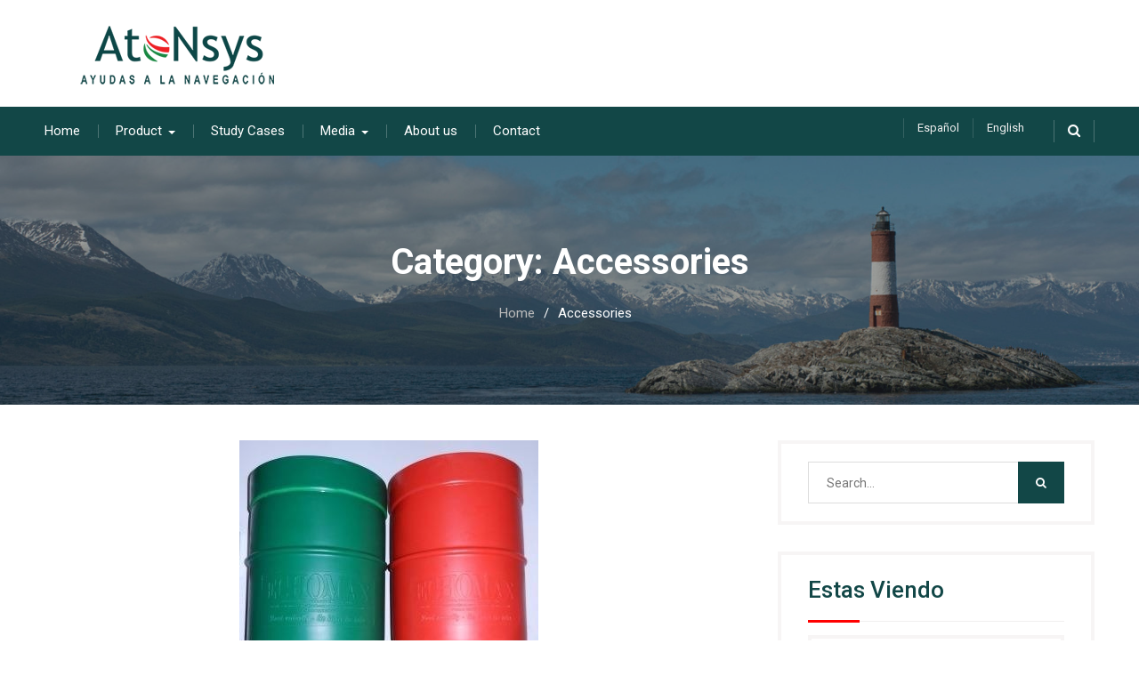

--- FILE ---
content_type: text/html; charset=UTF-8
request_url: https://www.atonsys.com.ar/category/accessories/
body_size: 11373
content:
<!DOCTYPE html><html lang="en-US"><head>
			<meta charset="UTF-8">
		<meta name="viewport" content="width=device-width, initial-scale=1">
		<link rel="profile" href="http://gmpg.org/xfn/11">
		
<title>Accessories &#8211; Atonsys</title>
<meta name='robots' content='max-image-preview:large' />
<link rel="alternate" href="https://www.atonsys.com.ar/category/accesorios/" hreflang="es" />
<link rel="alternate" href="https://www.atonsys.com.ar/category/accessories/" hreflang="en" />
<link rel='dns-prefetch' href='//code.jquery.com' />
<link rel='dns-prefetch' href='//clientity.com' />
<link rel='dns-prefetch' href='//fonts.googleapis.com' />
<link rel="alternate" type="application/rss+xml" title="Atonsys &raquo; Feed" href="https://www.atonsys.com.ar/en/feed/" />
<link rel="alternate" type="application/rss+xml" title="Atonsys &raquo; Comments Feed" href="https://www.atonsys.com.ar/en/comments/feed/" />
<link rel="alternate" type="application/rss+xml" title="Atonsys &raquo; Accessories Category Feed" href="https://www.atonsys.com.ar/category/accessories/feed/" />
<style id='wp-img-auto-sizes-contain-inline-css' type='text/css'>
img:is([sizes=auto i],[sizes^="auto," i]){contain-intrinsic-size:3000px 1500px}
/*# sourceURL=wp-img-auto-sizes-contain-inline-css */
</style>
<link rel='stylesheet' id='elementor-tx-styles-css' href='https://www.atonsys.com.ar/wp-content/plugins/templatesnext-toolkit/inc/el-widgets/assets/css/txel-addons.css?ver=1.0.1' type='text/css' media='all' />
<style id='wp-emoji-styles-inline-css' type='text/css'>

	img.wp-smiley, img.emoji {
		display: inline !important;
		border: none !important;
		box-shadow: none !important;
		height: 1em !important;
		width: 1em !important;
		margin: 0 0.07em !important;
		vertical-align: -0.1em !important;
		background: none !important;
		padding: 0 !important;
	}
/*# sourceURL=wp-emoji-styles-inline-css */
</style>
<link rel='stylesheet' id='wp-block-library-css' href='https://www.atonsys.com.ar/wp-includes/css/dist/block-library/style.min.css?ver=6.9' type='text/css' media='all' />
<style id='classic-theme-styles-inline-css' type='text/css'>
/*! This file is auto-generated */
.wp-block-button__link{color:#fff;background-color:#32373c;border-radius:9999px;box-shadow:none;text-decoration:none;padding:calc(.667em + 2px) calc(1.333em + 2px);font-size:1.125em}.wp-block-file__button{background:#32373c;color:#fff;text-decoration:none}
/*# sourceURL=/wp-includes/css/classic-themes.min.css */
</style>
<style id='global-styles-inline-css' type='text/css'>
:root{--wp--preset--aspect-ratio--square: 1;--wp--preset--aspect-ratio--4-3: 4/3;--wp--preset--aspect-ratio--3-4: 3/4;--wp--preset--aspect-ratio--3-2: 3/2;--wp--preset--aspect-ratio--2-3: 2/3;--wp--preset--aspect-ratio--16-9: 16/9;--wp--preset--aspect-ratio--9-16: 9/16;--wp--preset--color--black: #000000;--wp--preset--color--cyan-bluish-gray: #abb8c3;--wp--preset--color--white: #ffffff;--wp--preset--color--pale-pink: #f78da7;--wp--preset--color--vivid-red: #cf2e2e;--wp--preset--color--luminous-vivid-orange: #ff6900;--wp--preset--color--luminous-vivid-amber: #fcb900;--wp--preset--color--light-green-cyan: #7bdcb5;--wp--preset--color--vivid-green-cyan: #00d084;--wp--preset--color--pale-cyan-blue: #8ed1fc;--wp--preset--color--vivid-cyan-blue: #0693e3;--wp--preset--color--vivid-purple: #9b51e0;--wp--preset--gradient--vivid-cyan-blue-to-vivid-purple: linear-gradient(135deg,rgb(6,147,227) 0%,rgb(155,81,224) 100%);--wp--preset--gradient--light-green-cyan-to-vivid-green-cyan: linear-gradient(135deg,rgb(122,220,180) 0%,rgb(0,208,130) 100%);--wp--preset--gradient--luminous-vivid-amber-to-luminous-vivid-orange: linear-gradient(135deg,rgb(252,185,0) 0%,rgb(255,105,0) 100%);--wp--preset--gradient--luminous-vivid-orange-to-vivid-red: linear-gradient(135deg,rgb(255,105,0) 0%,rgb(207,46,46) 100%);--wp--preset--gradient--very-light-gray-to-cyan-bluish-gray: linear-gradient(135deg,rgb(238,238,238) 0%,rgb(169,184,195) 100%);--wp--preset--gradient--cool-to-warm-spectrum: linear-gradient(135deg,rgb(74,234,220) 0%,rgb(151,120,209) 20%,rgb(207,42,186) 40%,rgb(238,44,130) 60%,rgb(251,105,98) 80%,rgb(254,248,76) 100%);--wp--preset--gradient--blush-light-purple: linear-gradient(135deg,rgb(255,206,236) 0%,rgb(152,150,240) 100%);--wp--preset--gradient--blush-bordeaux: linear-gradient(135deg,rgb(254,205,165) 0%,rgb(254,45,45) 50%,rgb(107,0,62) 100%);--wp--preset--gradient--luminous-dusk: linear-gradient(135deg,rgb(255,203,112) 0%,rgb(199,81,192) 50%,rgb(65,88,208) 100%);--wp--preset--gradient--pale-ocean: linear-gradient(135deg,rgb(255,245,203) 0%,rgb(182,227,212) 50%,rgb(51,167,181) 100%);--wp--preset--gradient--electric-grass: linear-gradient(135deg,rgb(202,248,128) 0%,rgb(113,206,126) 100%);--wp--preset--gradient--midnight: linear-gradient(135deg,rgb(2,3,129) 0%,rgb(40,116,252) 100%);--wp--preset--font-size--small: 13px;--wp--preset--font-size--medium: 20px;--wp--preset--font-size--large: 36px;--wp--preset--font-size--x-large: 42px;--wp--preset--spacing--20: 0.44rem;--wp--preset--spacing--30: 0.67rem;--wp--preset--spacing--40: 1rem;--wp--preset--spacing--50: 1.5rem;--wp--preset--spacing--60: 2.25rem;--wp--preset--spacing--70: 3.38rem;--wp--preset--spacing--80: 5.06rem;--wp--preset--shadow--natural: 6px 6px 9px rgba(0, 0, 0, 0.2);--wp--preset--shadow--deep: 12px 12px 50px rgba(0, 0, 0, 0.4);--wp--preset--shadow--sharp: 6px 6px 0px rgba(0, 0, 0, 0.2);--wp--preset--shadow--outlined: 6px 6px 0px -3px rgb(255, 255, 255), 6px 6px rgb(0, 0, 0);--wp--preset--shadow--crisp: 6px 6px 0px rgb(0, 0, 0);}:where(.is-layout-flex){gap: 0.5em;}:where(.is-layout-grid){gap: 0.5em;}body .is-layout-flex{display: flex;}.is-layout-flex{flex-wrap: wrap;align-items: center;}.is-layout-flex > :is(*, div){margin: 0;}body .is-layout-grid{display: grid;}.is-layout-grid > :is(*, div){margin: 0;}:where(.wp-block-columns.is-layout-flex){gap: 2em;}:where(.wp-block-columns.is-layout-grid){gap: 2em;}:where(.wp-block-post-template.is-layout-flex){gap: 1.25em;}:where(.wp-block-post-template.is-layout-grid){gap: 1.25em;}.has-black-color{color: var(--wp--preset--color--black) !important;}.has-cyan-bluish-gray-color{color: var(--wp--preset--color--cyan-bluish-gray) !important;}.has-white-color{color: var(--wp--preset--color--white) !important;}.has-pale-pink-color{color: var(--wp--preset--color--pale-pink) !important;}.has-vivid-red-color{color: var(--wp--preset--color--vivid-red) !important;}.has-luminous-vivid-orange-color{color: var(--wp--preset--color--luminous-vivid-orange) !important;}.has-luminous-vivid-amber-color{color: var(--wp--preset--color--luminous-vivid-amber) !important;}.has-light-green-cyan-color{color: var(--wp--preset--color--light-green-cyan) !important;}.has-vivid-green-cyan-color{color: var(--wp--preset--color--vivid-green-cyan) !important;}.has-pale-cyan-blue-color{color: var(--wp--preset--color--pale-cyan-blue) !important;}.has-vivid-cyan-blue-color{color: var(--wp--preset--color--vivid-cyan-blue) !important;}.has-vivid-purple-color{color: var(--wp--preset--color--vivid-purple) !important;}.has-black-background-color{background-color: var(--wp--preset--color--black) !important;}.has-cyan-bluish-gray-background-color{background-color: var(--wp--preset--color--cyan-bluish-gray) !important;}.has-white-background-color{background-color: var(--wp--preset--color--white) !important;}.has-pale-pink-background-color{background-color: var(--wp--preset--color--pale-pink) !important;}.has-vivid-red-background-color{background-color: var(--wp--preset--color--vivid-red) !important;}.has-luminous-vivid-orange-background-color{background-color: var(--wp--preset--color--luminous-vivid-orange) !important;}.has-luminous-vivid-amber-background-color{background-color: var(--wp--preset--color--luminous-vivid-amber) !important;}.has-light-green-cyan-background-color{background-color: var(--wp--preset--color--light-green-cyan) !important;}.has-vivid-green-cyan-background-color{background-color: var(--wp--preset--color--vivid-green-cyan) !important;}.has-pale-cyan-blue-background-color{background-color: var(--wp--preset--color--pale-cyan-blue) !important;}.has-vivid-cyan-blue-background-color{background-color: var(--wp--preset--color--vivid-cyan-blue) !important;}.has-vivid-purple-background-color{background-color: var(--wp--preset--color--vivid-purple) !important;}.has-black-border-color{border-color: var(--wp--preset--color--black) !important;}.has-cyan-bluish-gray-border-color{border-color: var(--wp--preset--color--cyan-bluish-gray) !important;}.has-white-border-color{border-color: var(--wp--preset--color--white) !important;}.has-pale-pink-border-color{border-color: var(--wp--preset--color--pale-pink) !important;}.has-vivid-red-border-color{border-color: var(--wp--preset--color--vivid-red) !important;}.has-luminous-vivid-orange-border-color{border-color: var(--wp--preset--color--luminous-vivid-orange) !important;}.has-luminous-vivid-amber-border-color{border-color: var(--wp--preset--color--luminous-vivid-amber) !important;}.has-light-green-cyan-border-color{border-color: var(--wp--preset--color--light-green-cyan) !important;}.has-vivid-green-cyan-border-color{border-color: var(--wp--preset--color--vivid-green-cyan) !important;}.has-pale-cyan-blue-border-color{border-color: var(--wp--preset--color--pale-cyan-blue) !important;}.has-vivid-cyan-blue-border-color{border-color: var(--wp--preset--color--vivid-cyan-blue) !important;}.has-vivid-purple-border-color{border-color: var(--wp--preset--color--vivid-purple) !important;}.has-vivid-cyan-blue-to-vivid-purple-gradient-background{background: var(--wp--preset--gradient--vivid-cyan-blue-to-vivid-purple) !important;}.has-light-green-cyan-to-vivid-green-cyan-gradient-background{background: var(--wp--preset--gradient--light-green-cyan-to-vivid-green-cyan) !important;}.has-luminous-vivid-amber-to-luminous-vivid-orange-gradient-background{background: var(--wp--preset--gradient--luminous-vivid-amber-to-luminous-vivid-orange) !important;}.has-luminous-vivid-orange-to-vivid-red-gradient-background{background: var(--wp--preset--gradient--luminous-vivid-orange-to-vivid-red) !important;}.has-very-light-gray-to-cyan-bluish-gray-gradient-background{background: var(--wp--preset--gradient--very-light-gray-to-cyan-bluish-gray) !important;}.has-cool-to-warm-spectrum-gradient-background{background: var(--wp--preset--gradient--cool-to-warm-spectrum) !important;}.has-blush-light-purple-gradient-background{background: var(--wp--preset--gradient--blush-light-purple) !important;}.has-blush-bordeaux-gradient-background{background: var(--wp--preset--gradient--blush-bordeaux) !important;}.has-luminous-dusk-gradient-background{background: var(--wp--preset--gradient--luminous-dusk) !important;}.has-pale-ocean-gradient-background{background: var(--wp--preset--gradient--pale-ocean) !important;}.has-electric-grass-gradient-background{background: var(--wp--preset--gradient--electric-grass) !important;}.has-midnight-gradient-background{background: var(--wp--preset--gradient--midnight) !important;}.has-small-font-size{font-size: var(--wp--preset--font-size--small) !important;}.has-medium-font-size{font-size: var(--wp--preset--font-size--medium) !important;}.has-large-font-size{font-size: var(--wp--preset--font-size--large) !important;}.has-x-large-font-size{font-size: var(--wp--preset--font-size--x-large) !important;}
:where(.wp-block-post-template.is-layout-flex){gap: 1.25em;}:where(.wp-block-post-template.is-layout-grid){gap: 1.25em;}
:where(.wp-block-term-template.is-layout-flex){gap: 1.25em;}:where(.wp-block-term-template.is-layout-grid){gap: 1.25em;}
:where(.wp-block-columns.is-layout-flex){gap: 2em;}:where(.wp-block-columns.is-layout-grid){gap: 2em;}
:root :where(.wp-block-pullquote){font-size: 1.5em;line-height: 1.6;}
/*# sourceURL=global-styles-inline-css */
</style>
<link rel='stylesheet' id='clientity_widget_css-css' href='//clientity.com/css/widget.css?ver=6.9' type='text/css' media='all' />
<link rel='stylesheet' id='contact-form-7-css' href='https://www.atonsys.com.ar/wp-content/plugins/contact-form-7/includes/css/styles.css?ver=6.1.4' type='text/css' media='all' />
<link rel='stylesheet' id='ctf_styles-css' href='https://www.atonsys.com.ar/wp-content/plugins/custom-twitter-feeds/css/ctf-styles.min.css?ver=2.3.1' type='text/css' media='all' />
<link rel='stylesheet' id='font-awesome-css' href='https://www.atonsys.com.ar/wp-content/plugins/elementor/assets/lib/font-awesome/css/font-awesome.min.css?ver=4.7.0' type='text/css' media='all' />
<link rel='stylesheet' id='owl-carousel-css' href='https://www.atonsys.com.ar/wp-content/plugins/templatesnext-toolkit/css/owl.carousel.css?ver=2.2.1' type='text/css' media='all' />
<link rel='stylesheet' id='owl-carousel-transitions-css' href='https://www.atonsys.com.ar/wp-content/plugins/templatesnext-toolkit/css/owl.transitions.css?ver=1.3.2' type='text/css' media='all' />
<link rel='stylesheet' id='colorbox-css' href='https://www.atonsys.com.ar/wp-content/plugins/templatesnext-toolkit/css/colorbox.css?ver=1.5.14' type='text/css' media='all' />
<link rel='stylesheet' id='animate-css' href='https://www.atonsys.com.ar/wp-content/plugins/templatesnext-toolkit/css/animate.css?ver=3.5.1' type='text/css' media='all' />
<link rel='stylesheet' id='tx-style-css' href='https://www.atonsys.com.ar/wp-content/plugins/templatesnext-toolkit/css/tx-style.css?ver=1.01' type='text/css' media='all' />
<link rel='stylesheet' id='best-business-google-fonts-css' href='https://fonts.googleapis.com/css?family=Roboto%3A400italic%2C700italic%2C300%2C400%2C500%2C600%2C700&#038;subset=latin%2Clatin-ext' type='text/css' media='all' />
<link rel='stylesheet' id='jquery-sidr-css' href='https://www.atonsys.com.ar/wp-content/themes/best-business/vendors/sidr/css/jquery.sidr.dark.min.css?ver=2.2.1' type='text/css' media='all' />
<link rel='stylesheet' id='best-business-style-css' href='https://www.atonsys.com.ar/wp-content/themes/best-business/style.css?ver=2.0.2' type='text/css' media='all' />
<script type="text/javascript" src="https://code.jquery.com/jquery-1.12.4.min.js?ver=6.9" id="jquery-js"></script>
<link rel="https://api.w.org/" href="https://www.atonsys.com.ar/wp-json/" /><link rel="alternate" title="JSON" type="application/json" href="https://www.atonsys.com.ar/wp-json/wp/v2/categories/1144" /><link rel="EditURI" type="application/rsd+xml" title="RSD" href="https://www.atonsys.com.ar/xmlrpc.php?rsd" />
<meta name="generator" content="WordPress 6.9" />
<!-- Google Tag Manager -->
<script>(function(w,d,s,l,i){w[l]=w[l]||[];w[l].push({'gtm.start':
new Date().getTime(),event:'gtm.js'});var f=d.getElementsByTagName(s)[0],
j=d.createElement(s),dl=l!='dataLayer'?'&l='+l:'';j.async=true;j.src=
'https://www.googletagmanager.com/gtm.js?id='+i+dl;f.parentNode.insertBefore(j,f);
})(window,document,'script','dataLayer','GTM-PHM8B69R');</script>
<!-- End Google Tag Manager --><meta name="generator" content="Elementor 3.34.0; features: additional_custom_breakpoints; settings: css_print_method-external, google_font-enabled, font_display-auto">
			<style>
				.e-con.e-parent:nth-of-type(n+4):not(.e-lazyloaded):not(.e-no-lazyload),
				.e-con.e-parent:nth-of-type(n+4):not(.e-lazyloaded):not(.e-no-lazyload) * {
					background-image: none !important;
				}
				@media screen and (max-height: 1024px) {
					.e-con.e-parent:nth-of-type(n+3):not(.e-lazyloaded):not(.e-no-lazyload),
					.e-con.e-parent:nth-of-type(n+3):not(.e-lazyloaded):not(.e-no-lazyload) * {
						background-image: none !important;
					}
				}
				@media screen and (max-height: 640px) {
					.e-con.e-parent:nth-of-type(n+2):not(.e-lazyloaded):not(.e-no-lazyload),
					.e-con.e-parent:nth-of-type(n+2):not(.e-lazyloaded):not(.e-no-lazyload) * {
						background-image: none !important;
					}
				}
			</style>
			<link rel="icon" href="https://www.atonsys.com.ar/wp-content/uploads/2018/04/cropped-icono-final-ok-32x32.png" sizes="32x32" />
<link rel="icon" href="https://www.atonsys.com.ar/wp-content/uploads/2018/04/cropped-icono-final-ok-192x192.png" sizes="192x192" />
<link rel="apple-touch-icon" href="https://www.atonsys.com.ar/wp-content/uploads/2018/04/cropped-icono-final-ok-180x180.png" />
<meta name="msapplication-TileImage" content="https://www.atonsys.com.ar/wp-content/uploads/2018/04/cropped-icono-final-ok-270x270.png" />
		<style type="text/css" id="wp-custom-css">
			
@media only screen and (max-width: 1023px){
.mobile-nav-wrap {
	 background: #124747;
}
}
#main-nav {
    background: #124747;
}
#main-slider .slider-buttons a.button-primary {
    background: #124747;
}
button, a.custom-button, .comment-reply-link, .comment-reply-link:visited, a.button, a.button:visited, input[type="button"], input[type="reset"], input[type="submit"] {
    background: #124747 none repeat scroll 0 0;
}
.sidebar .widget-title {
    border-bottom: 1px solid #f1f0f0;
    color: #124747;
}
.sidebar .widget-title:after {
    background: #efa046;
}
.sidebar .widget-title:after {
    background: #ff0000;
}
.su-spoiler-style-default > .su-spoiler-title > .su-spoiler-icon {
    color:#ff0000;
}
#breadcrumb li a {
    color: #bbb;
}
a:hover{
    color: #ff0000;
    text-decoration: inherit;
}
a.read-more {
    border: 3px solid #124747;
}
a.read-more:hover {
    background: #124747;
	border: 3px solid #124747;
}
#header-nav {
    position: absolute;
    margin: 128px 0 0 950px;
}
@media only screen and (max-width: 1230px) {
#header-nav {
    position: absolute;
    margin: 128px 0 0 70%;
}
}
@media only screen and (max-width: 1130px) {
#header-nav {
    position: absolute;
    margin: 128px 0 0 70%;
}
}
#main-slider .cycle-caption {
    bottom: 30%;
    left: 10%;
    width: 80%;
    text-align: center;
}
@media only screen and (max-width: 479px) {
#masthead .right-head {
    display: none;
}
	#featured-slider, #footer-widgets, #colophon {
    margin-top: -40px;
}
	}		</style>
		</head>

<body class="archive category category-accessories category-1144 wp-custom-logo wp-theme-best-business group-blog header-layout-1 global-layout-right-sidebar elementor-default elementor-kit-6488">

	<div id="page" class="hfeed site"><a class="skip-link screen-reader-text" href="#content">Skip to content</a>		<div class="mobile-nav-wrap">
			<a id="mobile-trigger" href="#mob-menu"><i class="fa fa-list-ul" aria-hidden="true"></i><span>Main Menu<span></a>
			<div id="mob-menu">
				<ul id="menu-header-english" class="menu"><li id="menu-item-769" class="menu-item menu-item-type-custom menu-item-object-custom menu-item-home menu-item-769"><a href="http://www.atonsys.com.ar/en/">Home</a></li>
<li id="menu-item-1344" class="menu-item menu-item-type-post_type menu-item-object-page menu-item-has-children menu-item-1344"><a href="https://www.atonsys.com.ar/product-list/">Product</a>
<ul class="sub-menu">
	<li id="menu-item-1147" class="menu-item menu-item-type-post_type menu-item-object-page menu-item-has-children menu-item-1147"><a href="https://www.atonsys.com.ar/waterways-and-ports/">Waterways and Ports</a>
	<ul class="sub-menu">
		<li id="menu-item-1156" class="menu-item menu-item-type-post_type menu-item-object-page menu-item-1156"><a href="https://www.atonsys.com.ar/waterways-and-ports/marine-lanterns/">Marine Lanterns</a></li>
		<li id="menu-item-1159" class="menu-item menu-item-type-post_type menu-item-object-page menu-item-1159"><a href="https://www.atonsys.com.ar/waterways-and-ports/self-contained-lanterns/">Self-contained Lanterns</a></li>
		<li id="menu-item-1158" class="menu-item menu-item-type-post_type menu-item-object-page menu-item-1158"><a href="https://www.atonsys.com.ar/waterways-and-ports/range-lights/">Range Lights</a></li>
		<li id="menu-item-1161" class="menu-item menu-item-type-post_type menu-item-object-page menu-item-1161"><a href="https://www.atonsys.com.ar/offshore-oilgas/">Offshore Oil&#038;Gas</a></li>
		<li id="menu-item-1163" class="menu-item menu-item-type-post_type menu-item-object-page menu-item-1163"><a href="https://www.atonsys.com.ar/aquaculture-farms/">Aquaculture Farms</a></li>
		<li id="menu-item-1148" class="menu-item menu-item-type-post_type menu-item-object-page menu-item-has-children menu-item-1148"><a href="https://www.atonsys.com.ar/waterways-and-ports/buoy/">Buoys</a>
		<ul class="sub-menu">
			<li id="menu-item-1149" class="menu-item menu-item-type-post_type menu-item-object-page menu-item-1149"><a href="https://www.atonsys.com.ar/waterways-and-ports/buoy/data-buoys/">Data Buoys</a></li>
			<li id="menu-item-1150" class="menu-item menu-item-type-post_type menu-item-object-page menu-item-1150"><a href="https://www.atonsys.com.ar/waterways-and-ports/buoy/fixed-beaconing/">Fixed Beaconing</a></li>
			<li id="menu-item-1151" class="menu-item menu-item-type-post_type menu-item-object-page menu-item-1151"><a href="https://www.atonsys.com.ar/waterways-and-ports/buoy/floating-beaconing/">Floating Beaconing</a></li>
			<li id="menu-item-1152" class="menu-item menu-item-type-post_type menu-item-object-page menu-item-1152"><a href="https://www.atonsys.com.ar/waterways-and-ports/buoy/floats/">Floats</a></li>
			<li id="menu-item-1153" class="menu-item menu-item-type-post_type menu-item-object-page menu-item-1153"><a href="https://www.atonsys.com.ar/waterways-and-ports/buoy/mooring-buoys/">Mooring Buoys</a></li>
			<li id="menu-item-1154" class="menu-item menu-item-type-post_type menu-item-object-page menu-item-1154"><a href="https://www.atonsys.com.ar/waterways-and-ports/buoy/mooring-devices/">Mooring Devices</a></li>
			<li id="menu-item-1155" class="menu-item menu-item-type-post_type menu-item-object-page menu-item-1155"><a href="https://www.atonsys.com.ar/waterways-and-ports/buoy/signaling/">Signaling</a></li>
		</ul>
</li>
		<li id="menu-item-1157" class="menu-item menu-item-type-post_type menu-item-object-page menu-item-1157"><a href="https://www.atonsys.com.ar/waterways-and-ports/power-systems/">Power Systems</a></li>
		<li id="menu-item-3072" class="menu-item menu-item-type-post_type menu-item-object-page menu-item-3072"><a href="https://www.atonsys.com.ar/waterways-and-ports/remote-monitoring-and-control/">Remote Monitoring and Control</a></li>
		<li id="menu-item-4380" class="menu-item menu-item-type-post_type menu-item-object-page menu-item-4380"><a href="https://www.atonsys.com.ar/waterways-and-ports/accesories/">Accesories</a></li>
	</ul>
</li>
	<li id="menu-item-1406" class="menu-item menu-item-type-post_type menu-item-object-page menu-item-has-children menu-item-1406"><a href="https://www.atonsys.com.ar/offshore-wind/">Offshore Wind</a>
	<ul class="sub-menu">
		<li id="menu-item-1436" class="menu-item menu-item-type-post_type menu-item-object-page menu-item-1436"><a href="https://www.atonsys.com.ar/offshore-wind/navigation/">Navigation</a></li>
		<li id="menu-item-1435" class="menu-item menu-item-type-post_type menu-item-object-page menu-item-1435"><a href="https://www.atonsys.com.ar/offshore-wind/obstruction/">Obstruction</a></li>
		<li id="menu-item-1434" class="menu-item menu-item-type-post_type menu-item-object-page menu-item-1434"><a href="https://www.atonsys.com.ar/offshore-wind/sstem-controls/">System &#038; Controls</a></li>
		<li id="menu-item-1433" class="menu-item menu-item-type-post_type menu-item-object-page menu-item-1433"><a href="https://www.atonsys.com.ar/offshore-wind/temporary/">Temporary</a></li>
	</ul>
</li>
	<li id="menu-item-1165" class="menu-item menu-item-type-post_type menu-item-object-page menu-item-1165"><a href="https://www.atonsys.com.ar/remote-monitoring-and-control/">Remote Monitoring and Control</a></li>
	<li id="menu-item-1581" class="menu-item menu-item-type-post_type menu-item-object-page menu-item-has-children menu-item-1581"><a href="https://www.atonsys.com.ar/airfield/">Airfield</a>
	<ul class="sub-menu">
		<li id="menu-item-1620" class="menu-item menu-item-type-post_type menu-item-object-page menu-item-1620"><a href="https://www.atonsys.com.ar/airfield/airport-lighting/">Airfield Lighting</a></li>
		<li id="menu-item-1621" class="menu-item menu-item-type-post_type menu-item-object-page menu-item-1621"><a href="https://www.atonsys.com.ar/airfield/helipad-lighting/">Helipad Lighting</a></li>
		<li id="menu-item-1622" class="menu-item menu-item-type-post_type menu-item-object-page menu-item-1622"><a href="https://www.atonsys.com.ar/airfield/military-solutions/">Military Solutions</a></li>
		<li id="menu-item-3173" class="menu-item menu-item-type-post_type menu-item-object-page menu-item-3173"><a href="https://www.atonsys.com.ar/airfield/obstruction/">Obstruction</a></li>
	</ul>
</li>
	<li id="menu-item-1627" class="menu-item menu-item-type-post_type menu-item-object-page menu-item-has-children menu-item-1627"><a href="https://www.atonsys.com.ar/illumination/">Illumination</a>
	<ul class="sub-menu">
		<li id="menu-item-2192" class="menu-item menu-item-type-post_type menu-item-object-page menu-item-2192"><a href="https://www.atonsys.com.ar/illumination/street-roadway-solar-lighting/">Street &#038; Roadway Solar Lighting</a></li>
		<li id="menu-item-1623" class="menu-item menu-item-type-post_type menu-item-object-page menu-item-1623"><a href="https://www.atonsys.com.ar/illumination/general-area-solar-lighting/">General Area Solar Lighting</a></li>
		<li id="menu-item-1624" class="menu-item menu-item-type-post_type menu-item-object-page menu-item-1624"><a href="https://www.atonsys.com.ar/illumination/parking-lot-solar-lighting/">Parking Lot Solar Lighting</a></li>
		<li id="menu-item-1625" class="menu-item menu-item-type-post_type menu-item-object-page menu-item-1625"><a href="https://www.atonsys.com.ar/illumination/pathways-parks-solar-lighting/">Pathways &#038; Parks Solar Lighting</a></li>
		<li id="menu-item-1626" class="menu-item menu-item-type-post_type menu-item-object-page menu-item-1626"><a href="https://www.atonsys.com.ar/illumination/perimeter-security-solar-lighting/">Perimeter &#038; Security Solar Lighting</a></li>
	</ul>
</li>
	<li id="menu-item-1580" class="menu-item menu-item-type-post_type menu-item-object-page menu-item-has-children menu-item-1580"><a href="https://www.atonsys.com.ar/obstruction/">Obstruction</a>
	<ul class="sub-menu">
		<li id="menu-item-2190" class="menu-item menu-item-type-post_type menu-item-object-page menu-item-2190"><a href="https://www.atonsys.com.ar/obstruction/telecom-and-transmission-towers/">Telecom and Transmission Towers</a></li>
		<li id="menu-item-2191" class="menu-item menu-item-type-post_type menu-item-object-page menu-item-2191"><a href="https://www.atonsys.com.ar/obstruction/wind-towers/">Wind Towers</a></li>
		<li id="menu-item-2189" class="menu-item menu-item-type-post_type menu-item-object-page menu-item-2189"><a href="https://www.atonsys.com.ar/obstruction/railyard/">Railyard</a></li>
		<li id="menu-item-2187" class="menu-item menu-item-type-post_type menu-item-object-page menu-item-2187"><a href="https://www.atonsys.com.ar/obstruction/cranes/">Cranes</a></li>
		<li id="menu-item-2188" class="menu-item menu-item-type-post_type menu-item-object-page menu-item-2188"><a href="https://www.atonsys.com.ar/obstruction/met-towers/">MET Towers</a></li>
	</ul>
</li>
	<li id="menu-item-1579" class="menu-item menu-item-type-post_type menu-item-object-page menu-item-has-children menu-item-1579"><a href="https://www.atonsys.com.ar/traffic/">Traffic</a>
	<ul class="sub-menu">
		<li id="menu-item-1164" class="menu-item menu-item-type-post_type menu-item-object-page menu-item-has-children menu-item-1164"><a href="https://www.atonsys.com.ar/railway-signals/">Railway Signals</a>
		<ul class="sub-menu">
			<li id="menu-item-1503" class="menu-item menu-item-type-post_type menu-item-object-page menu-item-1503"><a href="https://www.atonsys.com.ar/railway-signals/railway-crossings/">Railway Crossings</a></li>
			<li id="menu-item-1504" class="menu-item menu-item-type-post_type menu-item-object-page menu-item-1504"><a href="https://www.atonsys.com.ar/railway-signals/shunting-signals/">Shunting Signals</a></li>
			<li id="menu-item-1502" class="menu-item menu-item-type-post_type menu-item-object-page menu-item-1502"><a href="https://www.atonsys.com.ar/railway-signals/main-and-distant-signals/">Main and Distant Signals</a></li>
			<li id="menu-item-1506" class="menu-item menu-item-type-post_type menu-item-object-page menu-item-1506"><a href="https://www.atonsys.com.ar/railway-signals/underground-signals/">Underground Signals</a></li>
			<li id="menu-item-1505" class="menu-item menu-item-type-post_type menu-item-object-page menu-item-1505"><a href="https://www.atonsys.com.ar/railway-signals/system-assemblies/">System Assemblies</a></li>
			<li id="menu-item-1501" class="menu-item menu-item-type-post_type menu-item-object-page menu-item-1501"><a href="https://www.atonsys.com.ar/railway-signals/country-specific-solutions/">Country Specific Solutions</a></li>
		</ul>
</li>
	</ul>
</li>
	<li id="menu-item-1883" class="menu-item menu-item-type-post_type menu-item-object-page menu-item-1883"><a href="https://www.atonsys.com.ar/product-list/">Product List</a></li>
</ul>
</li>
<li id="menu-item-2203" class="menu-item menu-item-type-post_type menu-item-object-page menu-item-2203"><a href="https://www.atonsys.com.ar/study-cases/">Study Cases</a></li>
<li id="menu-item-1359" class="menu-item menu-item-type-post_type menu-item-object-page menu-item-has-children menu-item-1359"><a href="https://www.atonsys.com.ar/media/">Media</a>
<ul class="sub-menu">
	<li id="menu-item-3206" class="menu-item menu-item-type-taxonomy menu-item-object-category menu-item-3206"><a href="https://www.atonsys.com.ar/category/news/">News</a></li>
	<li id="menu-item-3200" class="menu-item menu-item-type-taxonomy menu-item-object-category menu-item-3200"><a href="https://www.atonsys.com.ar/category/news/events/">Events</a></li>
	<li id="menu-item-3201" class="menu-item menu-item-type-taxonomy menu-item-object-category menu-item-has-children menu-item-3201"><a href="https://www.atonsys.com.ar/category/news/references/">References</a>
	<ul class="sub-menu">
		<li id="menu-item-3228" class="menu-item menu-item-type-taxonomy menu-item-object-category menu-item-3228"><a href="https://www.atonsys.com.ar/category/news/references/waterways-and-ports/">Waterways and Ports</a></li>
		<li id="menu-item-3227" class="menu-item menu-item-type-taxonomy menu-item-object-category menu-item-3227"><a href="https://www.atonsys.com.ar/category/news/references/railway-signals-en/">Railway Signals</a></li>
		<li id="menu-item-3226" class="menu-item menu-item-type-taxonomy menu-item-object-category menu-item-3226"><a href="https://www.atonsys.com.ar/category/news/references/oil-and-gas/">Oil and Gas</a></li>
	</ul>
</li>
	<li id="menu-item-3709" class="menu-item menu-item-type-custom menu-item-object-custom menu-item-3709"><a href="http://www.atonsys.com.ar/media/">Gallery</a></li>
</ul>
</li>
<li id="menu-item-1325" class="menu-item menu-item-type-post_type menu-item-object-page menu-item-1325"><a href="https://www.atonsys.com.ar/about-us/">About us</a></li>
<li id="menu-item-1167" class="menu-item menu-item-type-post_type menu-item-object-page menu-item-1167"><a href="https://www.atonsys.com.ar/contacto/">Contact</a></li>
</ul>			</div><!-- #mob-menu -->
							<a id="mobile-trigger-quick" href="#mob-menu-quick"><span>Top Menu</span><i class="fa fa-list-ul" aria-hidden="true"></i></a>
				<div id="mob-menu-quick">
					<ul id="menu-social" class="menu"><li id="menu-item-6475-es" class="lang-item lang-item-110 lang-item-es lang-item-first menu-item menu-item-type-custom menu-item-object-custom menu-item-6475-es"><a href="https://www.atonsys.com.ar/category/accesorios/" hreflang="es-ES" lang="es-ES">Español</a></li>
<li id="menu-item-6475-en" class="lang-item lang-item-113 lang-item-en current-lang menu-item menu-item-type-custom menu-item-object-custom menu-item-6475-en"><a href="https://www.atonsys.com.ar/category/accessories/" hreflang="en-US" lang="en-US">English</a></li>
</ul>				</div><!-- #mob-menu-quick -->
					</div><!-- .mobile-nav-wrap -->
		
			<div id="tophead">
			<div class="container">
				<nav id="header-nav" class="menu-top-menu-container">
					<div class="menu-social-container"><ul id="menu-social-1" class="menu"><li class="lang-item lang-item-110 lang-item-es lang-item-first menu-item menu-item-type-custom menu-item-object-custom menu-item-6475-es"><a href="https://www.atonsys.com.ar/category/accesorios/" hreflang="es-ES" lang="es-ES">Español</a></li>
<li class="lang-item lang-item-113 lang-item-en current-lang menu-item menu-item-type-custom menu-item-object-custom menu-item-6475-en"><a href="https://www.atonsys.com.ar/category/accessories/" hreflang="en-US" lang="en-US">English</a></li>
</ul></div>				</nav>

							</div><!-- .container -->
		</div><!-- #tophead -->
		<header id="masthead" class="site-header" role="banner"><div class="container">				<div class="site-branding">

			<a href="https://www.atonsys.com.ar/en/" class="custom-logo-link" rel="home"><img width="300" height="100" src="https://www.atonsys.com.ar/wp-content/uploads/2021/06/cropped-logo-atonsys-300-1.png" class="custom-logo" alt="Atonsys" decoding="async" /></a>
						
					</div><!-- .site-branding -->

		<div class="right-head">
					<div id="quick-contact">
			<ul class="quick-contact-list">
				
				
							</ul><!-- .quick-contact-list -->
		</div><!--  .quick-contact -->
		
					</div><!-- .right-head -->
		</div><!-- .container --></header><!-- #masthead -->		<div id="main-nav" class="clear-fix">
			<div class="container">
				<nav id="site-navigation" class="main-navigation" role="navigation">
					<div class="wrap-menu-content">
						<div class="menu-header-english-container"><ul id="primary-menu" class="menu"><li class="menu-item menu-item-type-custom menu-item-object-custom menu-item-home menu-item-769"><a href="http://www.atonsys.com.ar/en/">Home</a></li>
<li class="menu-item menu-item-type-post_type menu-item-object-page menu-item-has-children menu-item-1344"><a href="https://www.atonsys.com.ar/product-list/">Product</a>
<ul class="sub-menu">
	<li class="menu-item menu-item-type-post_type menu-item-object-page menu-item-has-children menu-item-1147"><a href="https://www.atonsys.com.ar/waterways-and-ports/">Waterways and Ports</a>
	<ul class="sub-menu">
		<li class="menu-item menu-item-type-post_type menu-item-object-page menu-item-1156"><a href="https://www.atonsys.com.ar/waterways-and-ports/marine-lanterns/">Marine Lanterns</a></li>
		<li class="menu-item menu-item-type-post_type menu-item-object-page menu-item-1159"><a href="https://www.atonsys.com.ar/waterways-and-ports/self-contained-lanterns/">Self-contained Lanterns</a></li>
		<li class="menu-item menu-item-type-post_type menu-item-object-page menu-item-1158"><a href="https://www.atonsys.com.ar/waterways-and-ports/range-lights/">Range Lights</a></li>
		<li class="menu-item menu-item-type-post_type menu-item-object-page menu-item-1161"><a href="https://www.atonsys.com.ar/offshore-oilgas/">Offshore Oil&#038;Gas</a></li>
		<li class="menu-item menu-item-type-post_type menu-item-object-page menu-item-1163"><a href="https://www.atonsys.com.ar/aquaculture-farms/">Aquaculture Farms</a></li>
		<li class="menu-item menu-item-type-post_type menu-item-object-page menu-item-has-children menu-item-1148"><a href="https://www.atonsys.com.ar/waterways-and-ports/buoy/">Buoys</a>
		<ul class="sub-menu">
			<li class="menu-item menu-item-type-post_type menu-item-object-page menu-item-1149"><a href="https://www.atonsys.com.ar/waterways-and-ports/buoy/data-buoys/">Data Buoys</a></li>
			<li class="menu-item menu-item-type-post_type menu-item-object-page menu-item-1150"><a href="https://www.atonsys.com.ar/waterways-and-ports/buoy/fixed-beaconing/">Fixed Beaconing</a></li>
			<li class="menu-item menu-item-type-post_type menu-item-object-page menu-item-1151"><a href="https://www.atonsys.com.ar/waterways-and-ports/buoy/floating-beaconing/">Floating Beaconing</a></li>
			<li class="menu-item menu-item-type-post_type menu-item-object-page menu-item-1152"><a href="https://www.atonsys.com.ar/waterways-and-ports/buoy/floats/">Floats</a></li>
			<li class="menu-item menu-item-type-post_type menu-item-object-page menu-item-1153"><a href="https://www.atonsys.com.ar/waterways-and-ports/buoy/mooring-buoys/">Mooring Buoys</a></li>
			<li class="menu-item menu-item-type-post_type menu-item-object-page menu-item-1154"><a href="https://www.atonsys.com.ar/waterways-and-ports/buoy/mooring-devices/">Mooring Devices</a></li>
			<li class="menu-item menu-item-type-post_type menu-item-object-page menu-item-1155"><a href="https://www.atonsys.com.ar/waterways-and-ports/buoy/signaling/">Signaling</a></li>
		</ul>
</li>
		<li class="menu-item menu-item-type-post_type menu-item-object-page menu-item-1157"><a href="https://www.atonsys.com.ar/waterways-and-ports/power-systems/">Power Systems</a></li>
		<li class="menu-item menu-item-type-post_type menu-item-object-page menu-item-3072"><a href="https://www.atonsys.com.ar/waterways-and-ports/remote-monitoring-and-control/">Remote Monitoring and Control</a></li>
		<li class="menu-item menu-item-type-post_type menu-item-object-page menu-item-4380"><a href="https://www.atonsys.com.ar/waterways-and-ports/accesories/">Accesories</a></li>
	</ul>
</li>
	<li class="menu-item menu-item-type-post_type menu-item-object-page menu-item-has-children menu-item-1406"><a href="https://www.atonsys.com.ar/offshore-wind/">Offshore Wind</a>
	<ul class="sub-menu">
		<li class="menu-item menu-item-type-post_type menu-item-object-page menu-item-1436"><a href="https://www.atonsys.com.ar/offshore-wind/navigation/">Navigation</a></li>
		<li class="menu-item menu-item-type-post_type menu-item-object-page menu-item-1435"><a href="https://www.atonsys.com.ar/offshore-wind/obstruction/">Obstruction</a></li>
		<li class="menu-item menu-item-type-post_type menu-item-object-page menu-item-1434"><a href="https://www.atonsys.com.ar/offshore-wind/sstem-controls/">System &#038; Controls</a></li>
		<li class="menu-item menu-item-type-post_type menu-item-object-page menu-item-1433"><a href="https://www.atonsys.com.ar/offshore-wind/temporary/">Temporary</a></li>
	</ul>
</li>
	<li class="menu-item menu-item-type-post_type menu-item-object-page menu-item-1165"><a href="https://www.atonsys.com.ar/remote-monitoring-and-control/">Remote Monitoring and Control</a></li>
	<li class="menu-item menu-item-type-post_type menu-item-object-page menu-item-has-children menu-item-1581"><a href="https://www.atonsys.com.ar/airfield/">Airfield</a>
	<ul class="sub-menu">
		<li class="menu-item menu-item-type-post_type menu-item-object-page menu-item-1620"><a href="https://www.atonsys.com.ar/airfield/airport-lighting/">Airfield Lighting</a></li>
		<li class="menu-item menu-item-type-post_type menu-item-object-page menu-item-1621"><a href="https://www.atonsys.com.ar/airfield/helipad-lighting/">Helipad Lighting</a></li>
		<li class="menu-item menu-item-type-post_type menu-item-object-page menu-item-1622"><a href="https://www.atonsys.com.ar/airfield/military-solutions/">Military Solutions</a></li>
		<li class="menu-item menu-item-type-post_type menu-item-object-page menu-item-3173"><a href="https://www.atonsys.com.ar/airfield/obstruction/">Obstruction</a></li>
	</ul>
</li>
	<li class="menu-item menu-item-type-post_type menu-item-object-page menu-item-has-children menu-item-1627"><a href="https://www.atonsys.com.ar/illumination/">Illumination</a>
	<ul class="sub-menu">
		<li class="menu-item menu-item-type-post_type menu-item-object-page menu-item-2192"><a href="https://www.atonsys.com.ar/illumination/street-roadway-solar-lighting/">Street &#038; Roadway Solar Lighting</a></li>
		<li class="menu-item menu-item-type-post_type menu-item-object-page menu-item-1623"><a href="https://www.atonsys.com.ar/illumination/general-area-solar-lighting/">General Area Solar Lighting</a></li>
		<li class="menu-item menu-item-type-post_type menu-item-object-page menu-item-1624"><a href="https://www.atonsys.com.ar/illumination/parking-lot-solar-lighting/">Parking Lot Solar Lighting</a></li>
		<li class="menu-item menu-item-type-post_type menu-item-object-page menu-item-1625"><a href="https://www.atonsys.com.ar/illumination/pathways-parks-solar-lighting/">Pathways &#038; Parks Solar Lighting</a></li>
		<li class="menu-item menu-item-type-post_type menu-item-object-page menu-item-1626"><a href="https://www.atonsys.com.ar/illumination/perimeter-security-solar-lighting/">Perimeter &#038; Security Solar Lighting</a></li>
	</ul>
</li>
	<li class="menu-item menu-item-type-post_type menu-item-object-page menu-item-has-children menu-item-1580"><a href="https://www.atonsys.com.ar/obstruction/">Obstruction</a>
	<ul class="sub-menu">
		<li class="menu-item menu-item-type-post_type menu-item-object-page menu-item-2190"><a href="https://www.atonsys.com.ar/obstruction/telecom-and-transmission-towers/">Telecom and Transmission Towers</a></li>
		<li class="menu-item menu-item-type-post_type menu-item-object-page menu-item-2191"><a href="https://www.atonsys.com.ar/obstruction/wind-towers/">Wind Towers</a></li>
		<li class="menu-item menu-item-type-post_type menu-item-object-page menu-item-2189"><a href="https://www.atonsys.com.ar/obstruction/railyard/">Railyard</a></li>
		<li class="menu-item menu-item-type-post_type menu-item-object-page menu-item-2187"><a href="https://www.atonsys.com.ar/obstruction/cranes/">Cranes</a></li>
		<li class="menu-item menu-item-type-post_type menu-item-object-page menu-item-2188"><a href="https://www.atonsys.com.ar/obstruction/met-towers/">MET Towers</a></li>
	</ul>
</li>
	<li class="menu-item menu-item-type-post_type menu-item-object-page menu-item-has-children menu-item-1579"><a href="https://www.atonsys.com.ar/traffic/">Traffic</a>
	<ul class="sub-menu">
		<li class="menu-item menu-item-type-post_type menu-item-object-page menu-item-has-children menu-item-1164"><a href="https://www.atonsys.com.ar/railway-signals/">Railway Signals</a>
		<ul class="sub-menu">
			<li class="menu-item menu-item-type-post_type menu-item-object-page menu-item-1503"><a href="https://www.atonsys.com.ar/railway-signals/railway-crossings/">Railway Crossings</a></li>
			<li class="menu-item menu-item-type-post_type menu-item-object-page menu-item-1504"><a href="https://www.atonsys.com.ar/railway-signals/shunting-signals/">Shunting Signals</a></li>
			<li class="menu-item menu-item-type-post_type menu-item-object-page menu-item-1502"><a href="https://www.atonsys.com.ar/railway-signals/main-and-distant-signals/">Main and Distant Signals</a></li>
			<li class="menu-item menu-item-type-post_type menu-item-object-page menu-item-1506"><a href="https://www.atonsys.com.ar/railway-signals/underground-signals/">Underground Signals</a></li>
			<li class="menu-item menu-item-type-post_type menu-item-object-page menu-item-1505"><a href="https://www.atonsys.com.ar/railway-signals/system-assemblies/">System Assemblies</a></li>
			<li class="menu-item menu-item-type-post_type menu-item-object-page menu-item-1501"><a href="https://www.atonsys.com.ar/railway-signals/country-specific-solutions/">Country Specific Solutions</a></li>
		</ul>
</li>
	</ul>
</li>
	<li class="menu-item menu-item-type-post_type menu-item-object-page menu-item-1883"><a href="https://www.atonsys.com.ar/product-list/">Product List</a></li>
</ul>
</li>
<li class="menu-item menu-item-type-post_type menu-item-object-page menu-item-2203"><a href="https://www.atonsys.com.ar/study-cases/">Study Cases</a></li>
<li class="menu-item menu-item-type-post_type menu-item-object-page menu-item-has-children menu-item-1359"><a href="https://www.atonsys.com.ar/media/">Media</a>
<ul class="sub-menu">
	<li class="menu-item menu-item-type-taxonomy menu-item-object-category menu-item-3206"><a href="https://www.atonsys.com.ar/category/news/">News</a></li>
	<li class="menu-item menu-item-type-taxonomy menu-item-object-category menu-item-3200"><a href="https://www.atonsys.com.ar/category/news/events/">Events</a></li>
	<li class="menu-item menu-item-type-taxonomy menu-item-object-category menu-item-has-children menu-item-3201"><a href="https://www.atonsys.com.ar/category/news/references/">References</a>
	<ul class="sub-menu">
		<li class="menu-item menu-item-type-taxonomy menu-item-object-category menu-item-3228"><a href="https://www.atonsys.com.ar/category/news/references/waterways-and-ports/">Waterways and Ports</a></li>
		<li class="menu-item menu-item-type-taxonomy menu-item-object-category menu-item-3227"><a href="https://www.atonsys.com.ar/category/news/references/railway-signals-en/">Railway Signals</a></li>
		<li class="menu-item menu-item-type-taxonomy menu-item-object-category menu-item-3226"><a href="https://www.atonsys.com.ar/category/news/references/oil-and-gas/">Oil and Gas</a></li>
	</ul>
</li>
	<li class="menu-item menu-item-type-custom menu-item-object-custom menu-item-3709"><a href="http://www.atonsys.com.ar/media/">Gallery</a></li>
</ul>
</li>
<li class="menu-item menu-item-type-post_type menu-item-object-page menu-item-1325"><a href="https://www.atonsys.com.ar/about-us/">About us</a></li>
<li class="menu-item menu-item-type-post_type menu-item-object-page menu-item-1167"><a href="https://www.atonsys.com.ar/contacto/">Contact</a></li>
</ul></div>					</div><!-- .wrap-menu-content -->
				</nav><!-- #site-navigation -->
													<div class="header-search-box">
						<a href="#" class="search-icon"><i class="fa fa-search"></i></a>
						<div class="search-box-wrap">
							<form role="search" method="get" class="search-form" action="https://www.atonsys.com.ar/en/">
			<label>
			<span class="screen-reader-text">Search for:</span>
			<input type="search" class="search-field" placeholder="Search&hellip;" value="" name="s" title="Search for:" />
			</label>
			<input type="submit" class="search-submit" value="&#xf002;" /></form>						</div>
					</div><!-- .header-search-box -->
							</div> <!-- .container -->
		</div><!-- #main-nav -->
		
			<div id="custom-header" style="background-image:url('https://www.atonsys.com.ar/wp-content/uploads/2018/05/cropped-faro2.jpg');">
			<div class="custom-header-wrapper">
				<div class="container">
					<h1 class="page-title">Category: <span>Accessories</span></h1>				</div><!-- .custom-header-content -->
				<div id="breadcrumb"><div role="navigation" aria-label="Breadcrumbs" class="breadcrumb-trail breadcrumbs" itemprop="breadcrumb"><ul class="trail-items" itemscope itemtype="http://schema.org/BreadcrumbList"><meta name="numberOfItems" content="2" /><meta name="itemListOrder" content="Ascending" /><li itemprop="itemListElement" itemscope itemtype="http://schema.org/ListItem" class="trail-item trail-begin"><a href="https://www.atonsys.com.ar/en/" rel="home" itemprop="item"><span itemprop="name">Home</span></a><meta itemprop="position" content="1" /></li><li itemprop="itemListElement" itemscope itemtype="http://schema.org/ListItem" class="trail-item trail-end"><span itemprop="item"><span itemprop="name">Accessories</span></span><meta itemprop="position" content="2" /></li></ul></div></div>			</div><!-- .container -->
		</div><!-- #custom-header -->
				<div id="content" class="site-content">
				    <div class="container">
		    <div class="inner-wrapper">
		    	
	<div id="primary" class="content-area">
		<main id="main" class="site-main" role="main">

		
						
				
<article id="post-4411" class="post-4411 post type-post status-publish format-standard has-post-thumbnail hentry category-accessories">
			<img fetchpriority="high" width="336" height="401" src="https://www.atonsys.com.ar/wp-content/uploads/2018/08/pantalla-reflectora-de-radar-367501-MLA20364655028_082015-O.jpg" class="best-business-post-thumb aligncenter wp-post-image" alt="" decoding="async" srcset="https://www.atonsys.com.ar/wp-content/uploads/2018/08/pantalla-reflectora-de-radar-367501-MLA20364655028_082015-O.jpg 336w, https://www.atonsys.com.ar/wp-content/uploads/2018/08/pantalla-reflectora-de-radar-367501-MLA20364655028_082015-O-251x300.jpg 251w, https://www.atonsys.com.ar/wp-content/uploads/2018/08/pantalla-reflectora-de-radar-367501-MLA20364655028_082015-O-226x270.jpg 226w" sizes="(max-width: 336px) 100vw, 336px" />	
	<header class="entry-header">
		<h2 class="entry-title"><a href="https://www.atonsys.com.ar/radar-reflective-screen/" rel="bookmark">Radar Reflective Screen</a></h2>				<div class="entry-meta">
			<span class="posted-on"><a href="https://www.atonsys.com.ar/radar-reflective-screen/" rel="bookmark"><time class="entry-date published" datetime="2018-08-16T13:19:32+00:00">16 August, 2018</time><time class="updated" datetime="2018-08-16T13:20:41+00:00">16 August, 2018</time></a></span><span class="byline"> <span class="author vcard"><a class="url fn n" href="https://www.atonsys.com.ar/en/author/oriana/">AtoNsys</a></span></span>		</div>
			</header><!-- .entry-header -->

	<div class="entry-content">
		
					<p>Passive radar reflective screens compatible with &#8220;S&#8221; and &#8220;X&#8221; bands of a maximum RCS equivalent to 80m2. Cylindrical cover in virgin polyethylene of the color of the signal and protected&hellip;&nbsp;<a href="https://www.atonsys.com.ar/radar-reflective-screen/" class="more-link">Leer Más</a></p>
			</div><!-- .entry-content -->

	<footer class="entry-footer">
		<span class="cat-links"><a href="https://www.atonsys.com.ar/category/accessories/" rel="category tag">Accessories</a></span>	</footer><!-- .entry-footer -->
</article><!-- #post-## -->

			
				
<article id="post-4387" class="post-4387 post type-post status-publish format-standard has-post-thumbnail hentry category-accessories">
			<img width="182" height="1024" src="https://www.atonsys.com.ar/wp-content/uploads/2018/08/IMG_6028-182x1024.jpg" class="best-business-post-thumb aligncenter wp-post-image" alt="" decoding="async" srcset="https://www.atonsys.com.ar/wp-content/uploads/2018/08/IMG_6028-182x1024.jpg 182w, https://www.atonsys.com.ar/wp-content/uploads/2018/08/IMG_6028-48x270.jpg 48w" sizes="(max-width: 182px) 100vw, 182px" />	
	<header class="entry-header">
		<h2 class="entry-title"><a href="https://www.atonsys.com.ar/tide-scale-limnimetric-rule/" rel="bookmark">Tide Scale, Limnimetric Rule</a></h2>				<div class="entry-meta">
			<span class="posted-on"><a href="https://www.atonsys.com.ar/tide-scale-limnimetric-rule/" rel="bookmark"><time class="entry-date published" datetime="2018-08-15T12:34:27+00:00">15 August, 2018</time><time class="updated" datetime="2023-03-16T15:21:59+00:00">16 March, 2023</time></a></span><span class="byline"> <span class="author vcard"><a class="url fn n" href="https://www.atonsys.com.ar/en/author/oriana/">AtoNsys</a></span></span>		</div>
			</header><!-- .entry-header -->

	<div class="entry-content">
		
					<p>Hydrometric scale for water level measurement, built in flat steel plate No. 16. Section of 1m in length x 10cm in width, paved in white background with black ruled. Centimetric&hellip;&nbsp;<a href="https://www.atonsys.com.ar/tide-scale-limnimetric-rule/" class="more-link">Leer Más</a></p>
			</div><!-- .entry-content -->

	<footer class="entry-footer">
		<span class="cat-links"><a href="https://www.atonsys.com.ar/category/accessories/" rel="category tag">Accessories</a></span>	</footer><!-- .entry-footer -->
</article><!-- #post-## -->

			
		
		
		</main><!-- #main -->
	</div><!-- #primary -->

<div id="sidebar-primary" class="widget-area sidebar" role="complementary">
			<aside id="search-2" class="widget widget_search"><form role="search" method="get" class="search-form" action="https://www.atonsys.com.ar/en/">
			<label>
			<span class="screen-reader-text">Search for:</span>
			<input type="search" class="search-field" placeholder="Search&hellip;" value="" name="s" title="Search for:" />
			</label>
			<input type="submit" class="search-submit" value="&#xf002;" /></form></aside><aside id="shortcodes-ultimate-14" class="widget shortcodes-ultimate"><h2 class="widget-title">Estas Viendo</h2><div class="textwidget"><!-- Widget Shortcode --><div id="bcn_widget-2" class="widget widget_breadcrumb_navxt widget-shortcode area-sidebar-2 "><span property="itemListElement" typeof="ListItem"><span property="name">Home</span><meta property="position" content="1"></span> &gt; <span property="itemListElement" typeof="ListItem"><span property="name">Accessories</span><meta property="position" content="2"></span></div><!-- /Widget Shortcode -->
<form><input type="button" value="Regresar" name="volver atrás2" onclick="history.back()" /></form></div></aside><aside id="shortcodes-ultimate-7" class="widget shortcodes-ultimate"><h2 class="widget-title">Products</h2><div class="textwidget"><div class="su-spoiler su-spoiler-style-default su-spoiler-icon-arrow-circle-1 su-spoiler-closed" data-scroll-offset="0" data-anchor-in-url="no"><div class="su-spoiler-title" tabindex="0" role="button"><span class="su-spoiler-icon"></span>Waterways and Ports</div><div class="su-spoiler-content su-u-clearfix su-u-trim"><ul class="su-subpages"><li class="page_item page-item-4372"><a href="https://www.atonsys.com.ar/waterways-and-ports/accesories/">Accesories</a></li>
<li class="page_item page-item-372 page_item_has_children"><a href="https://www.atonsys.com.ar/waterways-and-ports/buoy/">Buoys</a></li>
<li class="page_item page-item-360"><a href="https://www.atonsys.com.ar/waterways-and-ports/marine-lanterns/">Marine Lanterns</a></li>
<li class="page_item page-item-369"><a href="https://www.atonsys.com.ar/waterways-and-ports/power-systems/">Power Systems</a></li>
<li class="page_item page-item-366"><a href="https://www.atonsys.com.ar/waterways-and-ports/range-lights/">Range Lights</a></li>
<li class="page_item page-item-3067 page_item_has_children"><a href="https://www.atonsys.com.ar/waterways-and-ports/remote-monitoring-and-control/">Remote Monitoring and Control</a></li>
<li class="page_item page-item-322"><a href="https://www.atonsys.com.ar/waterways-and-ports/self-contained-lanterns/">Self-contained Lanterns</a></li>
</ul>
</div></div>
<div class="su-spoiler su-spoiler-style-default su-spoiler-icon-arrow-circle-1 su-spoiler-closed" data-scroll-offset="0" data-anchor-in-url="no"><div class="su-spoiler-title" tabindex="0" role="button"><span class="su-spoiler-icon"></span>Offshore Oil&amp;Gas</div><div class="su-spoiler-content su-u-clearfix su-u-trim"><ul class="su-subpages"><li class="page_item page-item-3081 page_item_has_children"><a href="https://www.atonsys.com.ar/offshore-oilgas/buoy/">Buoys</a></li>
<li class="page_item page-item-1472"><a href="https://www.atonsys.com.ar/offshore-oilgas/decommissioning/">Decommissioning</a></li>
<li class="page_item page-item-752"><a href="https://www.atonsys.com.ar/offshore-oilgas/fog-signals/">Fog Signals</a></li>
<li class="page_item page-item-1468"><a href="https://www.atonsys.com.ar/offshore-oilgas/offshore-lanterns/">Offshore Lanterns</a></li>
<li class="page_item page-item-1470"><a href="https://www.atonsys.com.ar/offshore-oilgas/power-systems/">Power Systems</a></li>
</ul></div></div>
<div class="su-spoiler su-spoiler-style-default su-spoiler-icon-arrow-circle-1 su-spoiler-closed" data-scroll-offset="0" data-anchor-in-url="no"><div class="su-spoiler-title" tabindex="0" role="button"><span class="su-spoiler-icon"></span>Offshore Wind</div><div class="su-spoiler-content su-u-clearfix su-u-trim"><ul class="su-subpages"><li class="page_item page-item-1415"><a href="https://www.atonsys.com.ar/offshore-wind/navigation/">Navigation</a></li>
<li class="page_item page-item-1422"><a href="https://www.atonsys.com.ar/offshore-wind/obstruction/">Obstruction</a></li>
<li class="page_item page-item-1424"><a href="https://www.atonsys.com.ar/offshore-wind/sstem-controls/">System &#038; Controls</a></li>
<li class="page_item page-item-1427"><a href="https://www.atonsys.com.ar/offshore-wind/temporary/">Temporary</a></li>
</ul></div></div>
<div class="su-spoiler su-spoiler-style-default su-spoiler-icon-arrow-circle-1 su-spoiler-closed" data-scroll-offset="0" data-anchor-in-url="no"><div class="su-spoiler-title" tabindex="0" role="button"><span class="su-spoiler-icon"></span>Railway Signals</div><div class="su-spoiler-content su-u-clearfix su-u-trim"><ul class="su-subpages"><li class="page_item page-item-1496"><a href="https://www.atonsys.com.ar/railway-signals/country-specific-solutions/">Country Specific Solutions</a></li>
<li class="page_item page-item-1487"><a href="https://www.atonsys.com.ar/railway-signals/main-and-distant-signals/">Main and Distant Signals</a></li>
<li class="page_item page-item-1491"><a href="https://www.atonsys.com.ar/railway-signals/railway-crossings/">Railway Crossings</a></li>
<li class="page_item page-item-1489"><a href="https://www.atonsys.com.ar/railway-signals/shunting-signals/">Shunting Signals</a></li>
<li class="page_item page-item-1498"><a href="https://www.atonsys.com.ar/railway-signals/system-assemblies/">System Assemblies</a></li>
<li class="page_item page-item-1493"><a href="https://www.atonsys.com.ar/railway-signals/underground-signals/">Underground Signals</a></li>
</ul></div></div>
<div class="su-spoiler su-spoiler-style-default su-spoiler-icon-arrow-circle-1 su-spoiler-closed" data-scroll-offset="0" data-anchor-in-url="no"><div class="su-spoiler-title" tabindex="0" role="button"><span class="su-spoiler-icon"></span>Aquaculture Farms</div><div class="su-spoiler-content su-u-clearfix su-u-trim"><ul class="su-subpages"><li class="page_item page-item-1679 page_item_has_children"><a href="https://www.atonsys.com.ar/aquaculture-farms/buoys/">Buoys</a></li>
<li class="page_item page-item-1479"><a href="https://www.atonsys.com.ar/aquaculture-farms/marine-lanterns/">Marine Lanterns</a></li>
<li class="page_item page-item-3075"><a href="https://www.atonsys.com.ar/aquaculture-farms/remote-monitoring-and-control/">Remote Monitoring and Control</a></li>
</ul></div></div>
<div class="su-spoiler su-spoiler-style-default su-spoiler-icon-arrow-circle-1 su-spoiler-closed" data-scroll-offset="0" data-anchor-in-url="no"><div class="su-spoiler-title" tabindex="0" role="button"><span class="su-spoiler-icon"></span>Remote Monitoring and Control</div><div class="su-spoiler-content su-u-clearfix su-u-trim"><a href="http://www.atonsys.com.ar/remote-monitoring-and-control/">Remote Monitoring and Control</a></div></div>
<div class="su-spoiler su-spoiler-style-default su-spoiler-icon-arrow-circle-1 su-spoiler-closed" data-scroll-offset="0" data-anchor-in-url="no"><div class="su-spoiler-title" tabindex="0" role="button"><span class="su-spoiler-icon"></span>Airfield</div><div class="su-spoiler-content su-u-clearfix su-u-trim"><ul class="su-subpages"><li class="page_item page-item-1586"><a href="https://www.atonsys.com.ar/airfield/airport-lighting/">Airfield Lighting</a></li>
<li class="page_item page-item-1589"><a href="https://www.atonsys.com.ar/airfield/helipad-lighting/">Helipad Lighting</a></li>
<li class="page_item page-item-1593"><a href="https://www.atonsys.com.ar/airfield/military-solutions/">Military Solutions</a></li>
<li class="page_item page-item-3169"><a href="https://www.atonsys.com.ar/airfield/obstruction/">Obstruction</a></li>
</ul></div></div>
<div class="su-spoiler su-spoiler-style-default su-spoiler-icon-arrow-circle-1 su-spoiler-closed" data-scroll-offset="0" data-anchor-in-url="no"><div class="su-spoiler-title" tabindex="0" role="button"><span class="su-spoiler-icon"></span>Obstruction</div><div class="su-spoiler-content su-u-clearfix su-u-trim"><ul class="su-subpages"><li class="page_item page-item-2151"><a href="https://www.atonsys.com.ar/obstruction/cranes/">Cranes</a></li>
<li class="page_item page-item-2172"><a href="https://www.atonsys.com.ar/obstruction/met-towers/">MET Towers</a></li>
<li class="page_item page-item-2070"><a href="https://www.atonsys.com.ar/obstruction/railyard/">Railyard</a></li>
<li class="page_item page-item-2050"><a href="https://www.atonsys.com.ar/obstruction/telecom-and-transmission-towers/">Telecom and Transmission Towers</a></li>
<li class="page_item page-item-2060"><a href="https://www.atonsys.com.ar/obstruction/wind-towers/">Wind Towers</a></li>
</ul></div></div>
<div class="su-spoiler su-spoiler-style-default su-spoiler-icon-arrow-circle-1 su-spoiler-closed" data-scroll-offset="0" data-anchor-in-url="no"><div class="su-spoiler-title" tabindex="0" role="button"><span class="su-spoiler-icon"></span>Traffic</div><div class="su-spoiler-content su-u-clearfix su-u-trim"><a href="http://www.atonsys.com.ar/traffic/">Traffic</a></div></div>
<div class="su-spoiler su-spoiler-style-default su-spoiler-icon-arrow-circle-1 su-spoiler-closed" data-scroll-offset="0" data-anchor-in-url="no"><div class="su-spoiler-title" tabindex="0" role="button"><span class="su-spoiler-icon"></span>Illumination</div><div class="su-spoiler-content su-u-clearfix su-u-trim"><ul class="su-subpages"><li class="page_item page-item-1614"><a href="https://www.atonsys.com.ar/illumination/general-area-solar-lighting/">General Area Solar Lighting</a></li>
<li class="page_item page-item-1608"><a href="https://www.atonsys.com.ar/illumination/parking-lot-solar-lighting/">Parking Lot Solar Lighting</a></li>
<li class="page_item page-item-1606"><a href="https://www.atonsys.com.ar/illumination/pathways-parks-solar-lighting/">Pathways &#038; Parks Solar Lighting</a></li>
<li class="page_item page-item-1611"><a href="https://www.atonsys.com.ar/illumination/perimeter-security-solar-lighting/">Perimeter &#038; Security Solar Lighting</a></li>
<li class="page_item page-item-1603"><a href="https://www.atonsys.com.ar/illumination/street-roadway-solar-lighting/">Street &#038; Roadway Solar Lighting</a></li>
</ul></div></div></div></aside><aside id="best-business-services-2" class="services-layout-1 widget best_business_widget_services">			<div class="service-block-list service-col-3">
				<div class="inner-wrapper">

											
						<div class="service-block-item">
							<div class="service-block-inner">
																	<a class="services-icon" href="https://www.atonsys.com.ar/contacto/">
										<i class="fa fa-envelope"></i>
									</a>
																<div class="service-block-inner-content">
									<h3 class="service-item-title">
										<a href="https://www.atonsys.com.ar/contacto/">Contacto</a>
									</h3>
									
																			<a href="https://www.atonsys.com.ar/contacto/" class="read-more">Ver más</a>
																	</div><!-- .service-block-inner-content -->
							</div><!-- .service-block-inner -->
						</div><!-- .service-block-item -->

						
					
				</div><!-- .inner-wrapper -->
			</div><!-- .service-block-list -->
			</aside>	</div><!-- #sidebar-primary -->
		    </div><!-- .inner-wrapper -->
		    </div><!-- .container -->
		    		</div><!-- #content -->
		
	<footer id="colophon" class="site-footer" role="contentinfo"><div class="container">	
							<div class="copyright">
				Atonsys © 2023.			</div>
				<div class="site-info">
			Best Business by <a target="_blank" rel="nofollow" href="https://axlethemes.com/">Axle Themes</a>		</div>
			</div><!-- .container --></footer><!-- #colophon -->
</div><!-- #page --><a href="#page" class="scrollup" id="btn-scrollup"><i class="fa fa-angle-up"></i></a>
<script type="speculationrules">
{"prefetch":[{"source":"document","where":{"and":[{"href_matches":"/*"},{"not":{"href_matches":["/wp-*.php","/wp-admin/*","/wp-content/uploads/*","/wp-content/*","/wp-content/plugins/*","/wp-content/themes/best-business/*","/*\\?(.+)"]}},{"not":{"selector_matches":"a[rel~=\"nofollow\"]"}},{"not":{"selector_matches":".no-prefetch, .no-prefetch a"}}]},"eagerness":"conservative"}]}
</script>
			<script>
				const lazyloadRunObserver = () => {
					const lazyloadBackgrounds = document.querySelectorAll( `.e-con.e-parent:not(.e-lazyloaded)` );
					const lazyloadBackgroundObserver = new IntersectionObserver( ( entries ) => {
						entries.forEach( ( entry ) => {
							if ( entry.isIntersecting ) {
								let lazyloadBackground = entry.target;
								if( lazyloadBackground ) {
									lazyloadBackground.classList.add( 'e-lazyloaded' );
								}
								lazyloadBackgroundObserver.unobserve( entry.target );
							}
						});
					}, { rootMargin: '200px 0px 200px 0px' } );
					lazyloadBackgrounds.forEach( ( lazyloadBackground ) => {
						lazyloadBackgroundObserver.observe( lazyloadBackground );
					} );
				};
				const events = [
					'DOMContentLoaded',
					'elementor/lazyload/observe',
				];
				events.forEach( ( event ) => {
					document.addEventListener( event, lazyloadRunObserver );
				} );
			</script>
			<link rel='stylesheet' id='su-icons-css' href='https://www.atonsys.com.ar/wp-content/plugins/shortcodes-ultimate/includes/css/icons.css?ver=1.1.5' type='text/css' media='all' />
<link rel='stylesheet' id='su-shortcodes-css' href='https://www.atonsys.com.ar/wp-content/plugins/shortcodes-ultimate/includes/css/shortcodes.css?ver=7.4.7' type='text/css' media='all' />
<script id="clientity-js" data-bot_code="bt2365ad672ddb2110" data-position=""  type="text/javascript" src="//clientity.com/js/widget.js.php?ver=6.9" id="clientity-js-js"></script>
<script type="text/javascript" src="https://www.atonsys.com.ar/wp-includes/js/dist/hooks.min.js?ver=dd5603f07f9220ed27f1" id="wp-hooks-js"></script>
<script type="text/javascript" src="https://www.atonsys.com.ar/wp-includes/js/dist/i18n.min.js?ver=c26c3dc7bed366793375" id="wp-i18n-js"></script>
<script type="text/javascript" id="wp-i18n-js-after">
/* <![CDATA[ */
wp.i18n.setLocaleData( { 'text direction\u0004ltr': [ 'ltr' ] } );
//# sourceURL=wp-i18n-js-after
/* ]]> */
</script>
<script type="text/javascript" src="https://www.atonsys.com.ar/wp-content/plugins/contact-form-7/includes/swv/js/index.js?ver=6.1.4" id="swv-js"></script>
<script type="text/javascript" id="contact-form-7-js-before">
/* <![CDATA[ */
var wpcf7 = {
    "api": {
        "root": "https:\/\/www.atonsys.com.ar\/wp-json\/",
        "namespace": "contact-form-7\/v1"
    }
};
//# sourceURL=contact-form-7-js-before
/* ]]> */
</script>
<script type="text/javascript" src="https://www.atonsys.com.ar/wp-content/plugins/contact-form-7/includes/js/index.js?ver=6.1.4" id="contact-form-7-js"></script>
<script type="text/javascript" src="https://www.atonsys.com.ar/wp-includes/js/imagesloaded.min.js?ver=5.0.0" id="imagesloaded-js"></script>
<script type="text/javascript" src="https://www.atonsys.com.ar/wp-includes/js/masonry.min.js?ver=4.2.2" id="masonry-js"></script>
<script type="text/javascript" src="https://www.atonsys.com.ar/wp-includes/js/jquery/jquery.masonry.min.js?ver=3.1.2b" id="jquery-masonry-js"></script>
<script type="text/javascript" src="https://www.atonsys.com.ar/wp-content/plugins/templatesnext-toolkit/js/owl.carousel.min.js?ver=1.3.2" id="owl-carousel-js"></script>
<script type="text/javascript" src="https://www.atonsys.com.ar/wp-content/plugins/templatesnext-toolkit/js/jquery.colorbox-min.js?ver=1.5.14" id="colorbox-js"></script>
<script type="text/javascript" src="https://www.atonsys.com.ar/wp-content/plugins/templatesnext-toolkit/js/jquery.inview.min.js?ver=1.0.0" id="inview-js"></script>
<script type="text/javascript" src="https://www.atonsys.com.ar/wp-content/plugins/templatesnext-toolkit/js/tx-script.js?ver=2013-07-18" id="tx-script-js"></script>
<script type="text/javascript" src="https://www.atonsys.com.ar/wp-content/themes/best-business/js/skip-link-focus-fix.min.js?ver=20130115" id="best-business-skip-link-focus-fix-js"></script>
<script type="text/javascript" src="https://www.atonsys.com.ar/wp-content/themes/best-business/vendors/cycle2/js/jquery.cycle2.min.js?ver=2.1.6" id="jquery-cycle2-js"></script>
<script type="text/javascript" src="https://www.atonsys.com.ar/wp-content/themes/best-business/vendors/sidr/js/jquery.sidr.min.js?ver=2.2.1" id="jquery-sidr-js"></script>
<script type="text/javascript" src="https://www.atonsys.com.ar/wp-content/themes/best-business/js/custom.min.js?ver=2.0.2" id="best-business-custom-js"></script>
<script type="text/javascript" src="https://www.google.com/recaptcha/api.js?render=6Ld0igIkAAAAAKUSFLxnngD5QTJVswY2Uj-jndG6&amp;ver=3.0" id="google-recaptcha-js"></script>
<script type="text/javascript" src="https://www.atonsys.com.ar/wp-includes/js/dist/vendor/wp-polyfill.min.js?ver=3.15.0" id="wp-polyfill-js"></script>
<script type="text/javascript" id="wpcf7-recaptcha-js-before">
/* <![CDATA[ */
var wpcf7_recaptcha = {
    "sitekey": "6Ld0igIkAAAAAKUSFLxnngD5QTJVswY2Uj-jndG6",
    "actions": {
        "homepage": "homepage",
        "contactform": "contactform"
    }
};
//# sourceURL=wpcf7-recaptcha-js-before
/* ]]> */
</script>
<script type="text/javascript" src="https://www.atonsys.com.ar/wp-content/plugins/contact-form-7/modules/recaptcha/index.js?ver=6.1.4" id="wpcf7-recaptcha-js"></script>
<script type="text/javascript" id="su-shortcodes-js-extra">
/* <![CDATA[ */
var SUShortcodesL10n = {"noPreview":"This shortcode doesn't work in live preview. Please insert it into editor and preview on the site.","magnificPopup":{"close":"Close (Esc)","loading":"Loading...","prev":"Previous (Left arrow key)","next":"Next (Right arrow key)","counter":"%curr% of %total%","error":"Failed to load content. \u003Ca href=\"%url%\" target=\"_blank\"\u003E\u003Cu\u003EOpen link\u003C/u\u003E\u003C/a\u003E"}};
//# sourceURL=su-shortcodes-js-extra
/* ]]> */
</script>
<script type="text/javascript" src="https://www.atonsys.com.ar/wp-content/plugins/shortcodes-ultimate/includes/js/shortcodes/index.js?ver=7.4.7" id="su-shortcodes-js"></script>
<script id="wp-emoji-settings" type="application/json">
{"baseUrl":"https://s.w.org/images/core/emoji/17.0.2/72x72/","ext":".png","svgUrl":"https://s.w.org/images/core/emoji/17.0.2/svg/","svgExt":".svg","source":{"concatemoji":"https://www.atonsys.com.ar/wp-includes/js/wp-emoji-release.min.js?ver=6.9"}}
</script>
<script type="module">
/* <![CDATA[ */
/*! This file is auto-generated */
const a=JSON.parse(document.getElementById("wp-emoji-settings").textContent),o=(window._wpemojiSettings=a,"wpEmojiSettingsSupports"),s=["flag","emoji"];function i(e){try{var t={supportTests:e,timestamp:(new Date).valueOf()};sessionStorage.setItem(o,JSON.stringify(t))}catch(e){}}function c(e,t,n){e.clearRect(0,0,e.canvas.width,e.canvas.height),e.fillText(t,0,0);t=new Uint32Array(e.getImageData(0,0,e.canvas.width,e.canvas.height).data);e.clearRect(0,0,e.canvas.width,e.canvas.height),e.fillText(n,0,0);const a=new Uint32Array(e.getImageData(0,0,e.canvas.width,e.canvas.height).data);return t.every((e,t)=>e===a[t])}function p(e,t){e.clearRect(0,0,e.canvas.width,e.canvas.height),e.fillText(t,0,0);var n=e.getImageData(16,16,1,1);for(let e=0;e<n.data.length;e++)if(0!==n.data[e])return!1;return!0}function u(e,t,n,a){switch(t){case"flag":return n(e,"\ud83c\udff3\ufe0f\u200d\u26a7\ufe0f","\ud83c\udff3\ufe0f\u200b\u26a7\ufe0f")?!1:!n(e,"\ud83c\udde8\ud83c\uddf6","\ud83c\udde8\u200b\ud83c\uddf6")&&!n(e,"\ud83c\udff4\udb40\udc67\udb40\udc62\udb40\udc65\udb40\udc6e\udb40\udc67\udb40\udc7f","\ud83c\udff4\u200b\udb40\udc67\u200b\udb40\udc62\u200b\udb40\udc65\u200b\udb40\udc6e\u200b\udb40\udc67\u200b\udb40\udc7f");case"emoji":return!a(e,"\ud83e\u1fac8")}return!1}function f(e,t,n,a){let r;const o=(r="undefined"!=typeof WorkerGlobalScope&&self instanceof WorkerGlobalScope?new OffscreenCanvas(300,150):document.createElement("canvas")).getContext("2d",{willReadFrequently:!0}),s=(o.textBaseline="top",o.font="600 32px Arial",{});return e.forEach(e=>{s[e]=t(o,e,n,a)}),s}function r(e){var t=document.createElement("script");t.src=e,t.defer=!0,document.head.appendChild(t)}a.supports={everything:!0,everythingExceptFlag:!0},new Promise(t=>{let n=function(){try{var e=JSON.parse(sessionStorage.getItem(o));if("object"==typeof e&&"number"==typeof e.timestamp&&(new Date).valueOf()<e.timestamp+604800&&"object"==typeof e.supportTests)return e.supportTests}catch(e){}return null}();if(!n){if("undefined"!=typeof Worker&&"undefined"!=typeof OffscreenCanvas&&"undefined"!=typeof URL&&URL.createObjectURL&&"undefined"!=typeof Blob)try{var e="postMessage("+f.toString()+"("+[JSON.stringify(s),u.toString(),c.toString(),p.toString()].join(",")+"));",a=new Blob([e],{type:"text/javascript"});const r=new Worker(URL.createObjectURL(a),{name:"wpTestEmojiSupports"});return void(r.onmessage=e=>{i(n=e.data),r.terminate(),t(n)})}catch(e){}i(n=f(s,u,c,p))}t(n)}).then(e=>{for(const n in e)a.supports[n]=e[n],a.supports.everything=a.supports.everything&&a.supports[n],"flag"!==n&&(a.supports.everythingExceptFlag=a.supports.everythingExceptFlag&&a.supports[n]);var t;a.supports.everythingExceptFlag=a.supports.everythingExceptFlag&&!a.supports.flag,a.supports.everything||((t=a.source||{}).concatemoji?r(t.concatemoji):t.wpemoji&&t.twemoji&&(r(t.twemoji),r(t.wpemoji)))});
//# sourceURL=https://www.atonsys.com.ar/wp-includes/js/wp-emoji-loader.min.js
/* ]]> */
</script>
</body>
</html>


--- FILE ---
content_type: text/css
request_url: https://www.atonsys.com.ar/wp-content/plugins/templatesnext-toolkit/inc/el-widgets/assets/css/txel-addons.css?ver=1.0.1
body_size: 1274
content:
/* CSS */

.tx-slider.tx-el-slider .tx-slider-img {
	background-position: center center;
	background-repeat: no-repeat;
	background-size: cover;
}

.dialog-type-lightbox {
	z-index: 300010;
}

.tx-testiin2 {
	padding: 16px;
}

.tx-testiin2 .tx-testi2-item span.tx-testi2-text {
	display: block;
	clear: both;
	min-height: 48px;
	padding-bottom: 16px;
}

.cite-wrap {
	display: block;
	clear: both;
}

.cite-wrap-inner {
	display: inline-block;
	position: relative;
	padding-left: 120px;
	min-height: 100px;
	
	text-align: left;
}

.tx-testiin2 .tx-testi2-item span.tx-testi2-photo {
	display: inline-block;
	height: 100px;
	width: 100px;
	border-radius: 50px;
	overflow: hidden;
	
	position: absolute;
	left: 0px;
	top: 0px;
}

.tx-testiin2 .tx-testi2-item span.tx-testi2-photo img {
	height: 100px;
	width: 100px;
}

.tx-testiin2 .tx-testi2-item span.tx-testi2-name {
	display: block;
	clear: both;
	margin-top: 12px;
	font-size: 15px;
	font-weight: 600;
	line-height: 28px;
}

.tx-testiin2 .tx-testi2-item span.tx-testi2-desig {
	display: block;
	clear: both;
	font-size: 12px;
	color: #777;
	padding-right: 6px;
	line-height: 16px;
}

.tx-testiin2 .tx-testi2-item span.tx-testi2-org {
	display: inline-block;
	clear: both;
	font-size: 12px;
	line-height: 16px;
	color: #464646;
	font-weight: 500;	
}

.tx-testiin2 .owl-controls {
	position: relative;
	padding-top: 12px;
}

.tx-testiin2 .owl-controls .owl-buttons {
	display: inline-block;
}

.tx-testiin2 .owl-controls .owl-buttons .owl-prev,
.tx-testiin2 .owl-controls .owl-buttons .owl-next {
	display: inline-block;
	height: 24px;
	width: 24px;
	font-size: 12px;
	text-align: center;
	line-height: 24px;
	border: 1px solid #bbb;
	margin: 1px;
	
	transition-property: all;
	transition-duration: 0.3s;
	transition-timing-function: ease-in-out;
	transition-delay: 0s;	
}


.tx-testiin2 .owl-controls .owl-buttons .owl-prev span,
.tx-testiin2 .owl-controls .owl-buttons .owl-next span {
	display: block;
	height: 24px;
	width: 24px;
	font-size: 12px;
	text-align: center;
	line-height: 24px;
	color: #999;
	
	transition-property: all;
	transition-duration: 0.3s;
	transition-timing-function: ease-in-out;
	transition-delay: 0s;	
}

.tx-testiin2 .owl-controls .owl-buttons .owl-prev:hover span,
.tx-testiin2 .owl-controls .owl-buttons .owl-next:hover span {
	color: #FFF;
	background-color: #666;
}

.tx-testiin2 .owl-controls .owl-buttons .owl-prev span:before,
.tx-testiin2 .owl-controls .owl-buttons .owl-next span:before {
	font-size: 14px;
	line-height: 24px;
}

.tx-align-center .owl-controls {
	text-align: center;
}
.tx-align-left .owl-controls {
	text-align: left;
}
.tx-align-right .owl-controls {
	text-align: right;
}

.tx-slider .tx-slide-button a {
	display: inline-block;
}
.tx-slider .tx-slide-button a.button-xs {
    font-size: 13px;
    padding: 4px 16px;
    -webkit-border-radius: 2px;
    border-radius: 2px;	
}

.tx-slider .tx-slide-button a.button-sm {
    font-size: 15px;
    padding: 8px 20px;
    -webkit-border-radius: 3px;
    border-radius: 3px;
}

.tx-slider .tx-slide-button a.button-md {
    font-size: 16px;
    padding: 12px 24px;
    -webkit-border-radius: 4px;
    border-radius: 4px; 
}

.tx-slider .tx-slide-button a.button-lg {
    font-size: 18px;
    padding: 14px 32px;
    -webkit-border-radius: 5px;
    border-radius: 5px; 
}

.tx-slider .tx-slide-button a.button-xl {
    font-size: 20px;
    padding: 18px 40px;
    -webkit-border-radius: 6px;
	border-radius: 6px; 
}

.tx-folio-filtering {
	display: block;
	clear: both;
	margin-bottom: 16px;
}

.tx-folio-filtering input[type="button"] {
	background: transparent;
	background-color: #FFF;
	color: #373737;
	border: 1px solid rgba(0,0,0,0.12);
	margin: 2px;
}

.tx-folio-filtering input[type="button"]:first-child {
	margin-left: 0px;
}
.tx-folio-filtering input[type="button"]:last-child {
	margin-right: 0px;
}

.tx-folio-filtering input.is-checked,
.tx-folio-filtering input:hover {
	background-color: #646464;
	color: #FFFFFF;
}

.tx-folio-filtering span.tag-divider {
	display: none;
}

.tx-el-foliowrap {
	display: block;
	width: 100%;
	max-width: 100%;
	overflow: hidden;
}

.tx-blog-item .blog-image {
	width: 100%;
	transition-property: all;
	transition-duration: 0.4s;
	transition-timing-function: ease-in-out;
	transition-delay: 0.0s;		
}

.tx-blog-item .blog-image:hover {
	transform:scale(1.04);
}

.tx-blog-item .tx-blog-img::after {
	position: absolute;
	left: 0px;
	top: 0px;
	height: 100%;
	width: 100%;
	content: " ";
	z-index: 103;
	transition-property: all;
	transition-duration: 0.4s;
	transition-timing-function: ease-in-out;
	transition-delay: 0.0s;			
	-webkit-box-shadow: inset 0px 0px 126px 2px rgba(0,0,0,0.0);
	-moz-box-shadow: inset 0px 0px 126px 2px rgba(0,0,0,0.0);
	box-shadow: inset 0px 0px 126px 2px rgba(0,0,0,0.0);
	
}

.tx-blog-item:hover .tx-blog-img::after {
	-webkit-box-shadow: inset 0px 0px 72px 2px rgba(0,0,0,0.32);
	-moz-box-shadow: inset 0px 0px 72px 2px rgba(0,0,0,0.32);
	box-shadow: inset 0px 0px 72px 2px rgba(0,0,0,0.32);	
}

.tx-blog-item .tx-blog-img .txpost-links {
	position: absolute;
	left: 0px;
	top: 0px;
	height: 100%;
	width: 100%;
	z-index: 105;	
}

.tx-blog-item .tx-blog-img .txpost-links span {
	display: block;
	position: absolute;
	top: 50%;
	top: calc( 50% - 16px );
	left: 0px;
	width: 100%;
	height: 32px;
	text-align: center;
}

.tx-blog-item .tx-blog-img .txpost-links span .txpoxt-linkico,
.tx-blog-item .tx-blog-img .txpost-links span .txpoxt-zoomico {
	display: inline-block;
	margin: 1px;
	height: 32px;
	width: 32px;
	line-height: 32px;
	color: #FFF;
	text-decoration: none;
	text-align: center;
	border-radius: 3px;
	position: relative;
	
	transition-property: all;
	transition-duration: 0.4s;
	transition-timing-function: ease-in-out;
	transition-delay: 0.0s;		
		
}


.tx-blog-item .tx-blog-img .txpost-links span .txpoxt-linkico {
	margin-right: 48px;
	margin-left: auto;
	opacity: 0;
}
.tx-blog-item .tx-blog-img .txpost-links span .txpoxt-zoomico {
	margin-left: 48px;
	margin-right: auto;
	opacity: 0;	
}
.tx-blog-item .tx-blog-img:hover .txpost-links span .txpoxt-linkico {
	margin-left: 1px;
	margin-right: 1px;
	opacity: 1;
}
.tx-blog-item .tx-blog-img:hover .txpost-links span .txpoxt-zoomico {
	margin-right: 1px;
	margin-left: 1px;
	opacity: 1;
}

.tx-el-blog .tx-meta {
	position: relative;
}
.tx-post-comm {
	display: block;
	position: absolute;
	right: 0px;
	top: 6px;
	height: 24px;
	width: 24px;
	text-align: center;
	line-height: 24px;
	color: #FFFFFF;
	padding-left: 4px;
	margin-left: 12px;
}

.tx-post-comm span {
	display: block;
	position: relative;
	height: 24px;
	width: 24px;
	text-align: center;
	z-index: 107;
}

.tx-post-comm:after { 
   content: '\f075';
   font-family: FontAwesome;
   font-weight: normal;
   font-style: normal;
   margin:0px;
   text-decoration:none;
   height: 24px;
   line-height: 24px;
   font-size: 24px;
   position: absolute;
   left: 0px;
   top: 0px;
   color: #CCC!important;
   z-index: 106;
   width: 32px;
   text-align: center;
}

.elementor-widget-tx-team,
.elementor-widget-tx-posts {
	max-width: 100%;
	width: 100%;
	overflow: hidden;
}